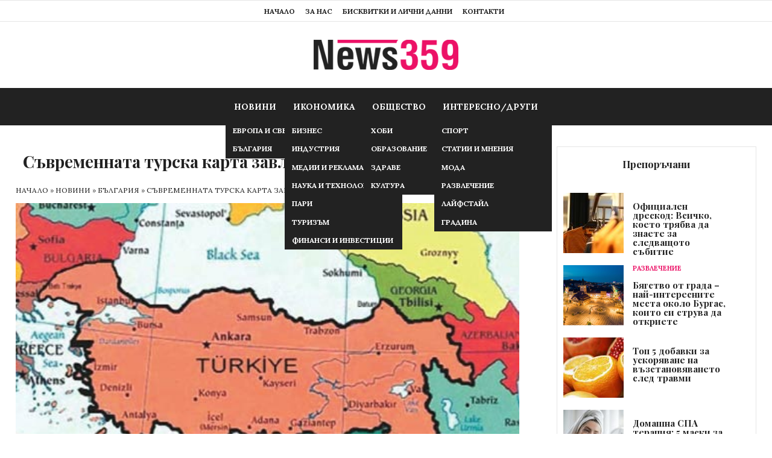

--- FILE ---
content_type: text/html; charset=utf-8
request_url: https://news359.bg/savremennata-turska-karta-zavladya-teritoriya-ot-balgariya
body_size: 9624
content:
<!DOCTYPE html>
<html lang="bg" dir="ltr"
  xmlns:content="http://purl.org/rss/1.0/modules/content/"
  xmlns:dc="http://purl.org/dc/terms/"
  xmlns:foaf="http://xmlns.com/foaf/0.1/"
  xmlns:og="http://ogp.me/ns#"
  xmlns:rdfs="http://www.w3.org/2000/01/rdf-schema#"
  xmlns:sioc="http://rdfs.org/sioc/ns#"
  xmlns:sioct="http://rdfs.org/sioc/types#"
  xmlns:skos="http://www.w3.org/2004/02/skos/core#"
  xmlns:xsd="http://www.w3.org/2001/XMLSchema#">
<head>
<!-- Global site tag (gtag.js) - Google Analytics -->
<script async src="https://www.googletagmanager.com/gtag/js?id=UA-143423814-1" type="06803d6586a3802232aa7297-text/javascript"></script>
<script type="06803d6586a3802232aa7297-text/javascript">
  window.dataLayer = window.dataLayer || [];
  function gtag(){dataLayer.push(arguments);}
  gtag('js', new Date());

  gtag('config', 'UA-143423814-1');
</script>
<script data-ad-client="ca-pub-7000554142698042" async src="https://pagead2.googlesyndication.com/pagead/js/adsbygoogle.js" type="06803d6586a3802232aa7297-text/javascript"></script>
<meta charset="utf-8" />
<link rel="shortcut icon" href="https://news359.bg/sites/all/themes/newspaper/favicon.ico" type="image/vnd.microsoft.icon" />
<script type="application/ld+json">
{"@context":"http:\/\/schema.org","@type":"BreadcrumbList","itemListElement":[{"@type":"ListItem","position":1,"item":{"name":"\u041d\u043e\u0432\u0438\u043d\u0438","@id":"https:\/\/news359.bg\/novini"}},{"@type":"ListItem","position":2,"item":{"name":"\u0411\u044a\u043b\u0433\u0430\u0440\u0438\u044f","@id":"https:\/\/news359.bg\/balgariya-novini"}}]}
</script><meta name="description" content="Райони от България са част от територията на Турция. Това се съдържа в мултимедийни учебни пособия на ученици в Истанбул." />
<meta name="generator" content="Drupal 7 (https://www.drupal.org)" />
<link rel="canonical" href="https://news359.bg/savremennata-turska-karta-zavladya-teritoriya-ot-balgariya" />
<link rel="shortlink" href="https://news359.bg/node/83" />
<title>Съвременната турска карта завладя територия от България: News359.bg</title>
<link type="text/css" rel="stylesheet" href="https://news359.bg/sites/default/files/css/css_xE-rWrJf-fncB6ztZfd2huxqgxu4WO-qwma6Xer30m4.css" media="all" />
<link type="text/css" rel="stylesheet" href="https://news359.bg/sites/default/files/css/css_axvBT4I2YCyOwWbSw2fgn1d-pZCWRZnwpJUnxyxAEno.css" media="all" />
<link type="text/css" rel="stylesheet" href="https://news359.bg/sites/default/files/css/css_ZuNHGfxZFTUtLgKo8Gf7qz7QfFWwkCVcBbZCJUSPZCs.css" media="all" />
<style type="text/css" media="all">
<!--/*--><![CDATA[/*><!--*/
#back-top{right:40px;}#back-top span#button{background-color:#DADADA;}#back-top span#button:hover{opacity:1;filter:alpha(opacity = 1);background-color:#555555;}

/*]]>*/-->
</style>
<link type="text/css" rel="stylesheet" href="https://news359.bg/sites/default/files/css/css_g9gApgovn30d_-8IYiih_oc-MvOJPTEEIxnJEiR7B68.css" media="all" />
<link type="text/css" rel="stylesheet" href="https://news359.bg/sites/default/files/css/css_qb4LlNRe-t0UJ4L3fYjpkCnx8Ir1vAlveg9D3_OmaJs.css" media="all" />
<link type="text/css" rel="stylesheet" href="https://news359.bg/sites/default/files/css/css_3QbAlrqtOCtRNEn-tRhCtmFIrk-TZnvHc2YPMMQslDY.css" media="all" />
<link type="text/css" rel="stylesheet" href="https://fonts.googleapis.com/css?family=Lora:700,regular|Playfair+Display:700&amp;subset=cyrillic" media="all" />
<script type="06803d6586a3802232aa7297-text/javascript" src="https://news359.bg/sites/default/files/js/js_Pt6OpwTd6jcHLRIjrE-eSPLWMxWDkcyYrPTIrXDSON0.js"></script>
<script type="06803d6586a3802232aa7297-text/javascript" src="https://news359.bg/sites/default/files/js/js_H7q2xORKmR9AN8Qx5spKEIBp7R_wG2apAswJoCUZY7I.js"></script>
<script type="06803d6586a3802232aa7297-text/javascript" src="https://news359.bg/sites/default/files/js/js_gHk2gWJ_Qw_jU2qRiUmSl7d8oly1Cx7lQFrqcp3RXcI.js"></script>
<script type="06803d6586a3802232aa7297-text/javascript" src="https://news359.bg/sites/default/files/js/js_xwicADLPyO75u7PgS4aBFFBSFcAzucro4bHeyBx_Syg.js"></script>
<script type="06803d6586a3802232aa7297-text/javascript">
<!--//--><![CDATA[//><!--
jQuery.extend(Drupal.settings, {"basePath":"\/","pathPrefix":"","setHasJsCookie":0,"ajaxPageState":{"theme":"newspaper","theme_token":"MeZCLp5V7tuF3Aa9r88dfNtQupIXTcq0GXmTscpmYdI","js":{"0":1,"sites\/all\/modules\/eu_cookie_compliance\/js\/eu_cookie_compliance.min.js":1,"sites\/all\/modules\/jquery_update\/replace\/jquery\/1.12\/jquery.min.js":1,"misc\/jquery-extend-3.4.0.js":1,"misc\/jquery-html-prefilter-3.5.0-backport.js":1,"misc\/jquery.once.js":1,"misc\/drupal.js":1,"sites\/all\/modules\/jquery_update\/js\/jquery_browser.js":1,"sites\/all\/modules\/jquery_update\/replace\/ui\/external\/jquery.cookie.js":1,"sites\/all\/modules\/entityreference\/js\/entityreference.js":1,"public:\/\/languages\/bg_6fUAJyHfS60BmVdIl1Js9I6HRMDNghFccSU0-1FR_z4.js":1,"sites\/all\/modules\/lightbox2\/js\/lightbox_modal.js":1,"sites\/all\/modules\/lightbox2\/js\/lightbox.js":1,"sites\/all\/modules\/scroll_to_top\/scroll_to_top.js":1,"sites\/all\/modules\/fivestar\/js\/fivestar.js":1,"sites\/all\/libraries\/superfish\/jquery.hoverIntent.minified.js":1,"sites\/all\/libraries\/superfish\/sftouchscreen.js":1,"sites\/all\/libraries\/superfish\/sfsmallscreen.js":1,"sites\/all\/libraries\/superfish\/supposition.js":1,"sites\/all\/libraries\/superfish\/jquery.bgiframe.min.js":1,"sites\/all\/libraries\/superfish\/superfish.js":1,"sites\/all\/libraries\/superfish\/supersubs.js":1,"sites\/all\/modules\/superfish\/superfish.js":1},"css":{"modules\/system\/system.base.css":1,"modules\/system\/system.menus.css":1,"modules\/system\/system.messages.css":1,"modules\/system\/system.theme.css":1,"sites\/all\/modules\/scroll_to_top\/scroll_to_top.css":1,"modules\/field\/theme\/field.css":1,"modules\/node\/node.css":1,"modules\/search\/search.css":1,"modules\/user\/user.css":1,"sites\/all\/modules\/views\/css\/views.css":1,"sites\/all\/modules\/ckeditor\/css\/ckeditor.css":1,"sites\/all\/modules\/media\/modules\/media_wysiwyg\/css\/media_wysiwyg.base.css":1,"sites\/all\/modules\/ctools\/css\/ctools.css":1,"sites\/all\/modules\/lightbox2\/css\/lightbox.css":1,"0":1,"sites\/all\/modules\/eu_cookie_compliance\/css\/eu_cookie_compliance.css":1,"sites\/all\/modules\/fivestar\/css\/fivestar.css":1,"sites\/all\/modules\/fivestar\/widgets\/basic\/basic.css":1,"sites\/all\/libraries\/superfish\/css\/superfish.css":1,"sites\/all\/libraries\/superfish\/css\/superfish-smallscreen.css":1,"public:\/\/ctools\/css\/de22a4e211a8e1ce6f7c58c0758e45be.css":1,"sites\/all\/themes\/newspaper\/reset.css":1,"sites\/all\/themes\/newspaper\/style.css":1,"sites\/all\/themes\/newspaper\/media.css":1,"sites\/default\/files\/fontyourface\/font.css":1,"https:\/\/fonts.googleapis.com\/css?family=Lora:700,regular|Playfair+Display:700\u0026subset=cyrillic":1}},"lightbox2":{"rtl":"0","file_path":"\/(\\w\\w\/)public:\/","default_image":"\/sites\/all\/modules\/lightbox2\/images\/brokenimage.jpg","border_size":10,"font_color":"000","box_color":"fff","top_position":"","overlay_opacity":"0.8","overlay_color":"000","disable_close_click":1,"resize_sequence":0,"resize_speed":400,"fade_in_speed":400,"slide_down_speed":600,"use_alt_layout":0,"disable_resize":0,"disable_zoom":0,"force_show_nav":0,"show_caption":1,"loop_items":0,"node_link_text":"\u0414\u0435\u0442\u0430\u0439\u043b\u0438 \u043d\u0430 \u0441\u043d\u0438\u043c\u043a\u0430","node_link_target":0,"image_count":"\u0421\u043d\u0438\u043c\u043a\u0430 !current of !total","video_count":"\u0412\u0438\u0434\u0435\u043e !current of !total","page_count":"\u0421\u0442\u0440\u0430\u043d\u0438\u0446\u0430 !current of !total ","lite_press_x_close":"press \u003Ca href=\u0022#\u0022 onclick=\u0022hideLightbox(); return FALSE;\u0022\u003E\u003Ckbd\u003Ex\u003C\/kbd\u003E\u003C\/a\u003E to close","download_link_text":"","enable_login":true,"enable_contact":false,"keys_close":"c x 27","keys_previous":"p 37","keys_next":"n 39","keys_zoom":"z","keys_play_pause":"32","display_image_size":"original","image_node_sizes":"()","trigger_lightbox_classes":"","trigger_lightbox_group_classes":"","trigger_slideshow_classes":"","trigger_lightframe_classes":"","trigger_lightframe_group_classes":"","custom_class_handler":0,"custom_trigger_classes":"","disable_for_gallery_lists":1,"disable_for_acidfree_gallery_lists":true,"enable_acidfree_videos":true,"slideshow_interval":5000,"slideshow_automatic_start":true,"slideshow_automatic_exit":true,"show_play_pause":true,"pause_on_next_click":false,"pause_on_previous_click":true,"loop_slides":false,"iframe_width":600,"iframe_height":400,"iframe_border":1,"enable_video":0,"useragent":"Mozilla\/5.0 (Macintosh; Intel Mac OS X 10_15_7) AppleWebKit\/537.36 (KHTML, like Gecko) Chrome\/131.0.0.0 Safari\/537.36; ClaudeBot\/1.0; +claudebot@anthropic.com)"},"scroll_to_top":{"label":"\u041e\u0431\u0440\u0430\u0442\u043d\u043e"},"eu_cookie_compliance":{"cookie_policy_version":"1.0.0","popup_enabled":1,"popup_agreed_enabled":1,"popup_hide_agreed":1,"popup_clicking_confirmation":false,"popup_scrolling_confirmation":false,"popup_html_info":"\u003Cbutton type=\u0022button\u0022 class=\u0022eu-cookie-withdraw-tab\u0022\u003E\u0411\u0438\u0441\u043a\u0432\u0438\u0442\u043a\u0438 \u0438 \u043b\u0438\u0447\u043d\u0438 \u0434\u0430\u043d\u043d\u0438\u003C\/button\u003E\n\u003Cdiv class=\u0022eu-cookie-compliance-banner eu-cookie-compliance-banner-info eu-cookie-compliance-banner--opt-in\u0022\u003E\n  \u003Cdiv class=\u0022popup-content info\u0022\u003E\n        \u003Cdiv id=\u0022popup-text\u0022\u003E\n      \u003Cp\u003E\u0422\u043e\u0437\u0438 \u0441\u0430\u0439\u0442 \u0438\u0437\u043f\u043e\u043b\u0437\u0432\u0430 \u0431\u0438\u0441\u043a\u0432\u0438\u0442\u043a\u0438 (cookies). \u041f\u043e\u0432\u0435\u0447\u0435 \u0438\u043d\u0444\u043e\u0440\u043c\u0430\u0446\u0438\u044f, \u043c\u043e\u0436\u0435 \u0434\u0430 \u043d\u0430\u043c\u0435\u0440\u0438\u0442\u0435 \u043a\u0430\u0442\u043e \u043f\u043e\u0441\u0435\u0442\u0438\u0442\u0435\u00a0\u0441\u0442\u0440\u0430\u043d\u0438\u0446\u0430\u0442\u0430:\u003C\/p\u003E\n              \u003Cbutton type=\u0022button\u0022 class=\u0022find-more-button eu-cookie-compliance-more-button\u0022\u003E\u0411\u0438\u0441\u043a\u0432\u0438\u0442\u043a\u0438 \u0438 \u0437\u0430\u0449\u0438\u0442\u0430 \u043d\u0430 \u043b\u0438\u0447\u043d\u0438\u0442\u0435 \u0434\u0430\u043d\u043d\u0438\u003C\/button\u003E\n          \u003C\/div\u003E\n    \n    \u003Cdiv id=\u0022popup-buttons\u0022 class=\u0022\u0022\u003E\n            \u003Cbutton type=\u0022button\u0022 class=\u0022agree-button eu-cookie-compliance-secondary-button\u0022\u003E\u041f\u0440\u0438\u0435\u043c\u0430\u043c\u003C\/button\u003E\n              \u003Cbutton type=\u0022button\u0022 class=\u0022decline-button eu-cookie-compliance-default-button\u0022 \u003E\u041e\u0442\u043a\u0430\u0437\u003C\/button\u003E\n          \u003C\/div\u003E\n  \u003C\/div\u003E\n\u003C\/div\u003E","use_mobile_message":false,"mobile_popup_html_info":"  \u003Cbutton type=\u0022button\u0022 class=\u0022eu-cookie-withdraw-tab\u0022\u003E\u0411\u0438\u0441\u043a\u0432\u0438\u0442\u043a\u0438 \u0438 \u043b\u0438\u0447\u043d\u0438 \u0434\u0430\u043d\u043d\u0438\u003C\/button\u003E\n\u003Cdiv class=\u0022eu-cookie-compliance-banner eu-cookie-compliance-banner-info eu-cookie-compliance-banner--opt-in\u0022\u003E\n  \u003Cdiv class=\u0022popup-content info\u0022\u003E\n        \u003Cdiv id=\u0022popup-text\u0022\u003E\n                    \u003Cbutton type=\u0022button\u0022 class=\u0022find-more-button eu-cookie-compliance-more-button\u0022\u003E\u0411\u0438\u0441\u043a\u0432\u0438\u0442\u043a\u0438 \u0438 \u0437\u0430\u0449\u0438\u0442\u0430 \u043d\u0430 \u043b\u0438\u0447\u043d\u0438\u0442\u0435 \u0434\u0430\u043d\u043d\u0438\u003C\/button\u003E\n          \u003C\/div\u003E\n    \n    \u003Cdiv id=\u0022popup-buttons\u0022 class=\u0022\u0022\u003E\n            \u003Cbutton type=\u0022button\u0022 class=\u0022agree-button eu-cookie-compliance-secondary-button\u0022\u003E\u041f\u0440\u0438\u0435\u043c\u0430\u043c\u003C\/button\u003E\n              \u003Cbutton type=\u0022button\u0022 class=\u0022decline-button eu-cookie-compliance-default-button\u0022 \u003E\u041e\u0442\u043a\u0430\u0437\u003C\/button\u003E\n          \u003C\/div\u003E\n  \u003C\/div\u003E\n\u003C\/div\u003E\n","mobile_breakpoint":"768","popup_html_agreed":"\u003Cdiv\u003E\n  \u003Cdiv class=\u0022popup-content agreed\u0022\u003E\n    \u003Cdiv id=\u0022popup-text\u0022\u003E\n      \u003Cp\u003E\u0411\u043b\u0430\u0433\u043e\u0434\u0430\u0440\u0438\u043c, \u0447\u0435 \u0441\u0435 \u0441\u044a\u0433\u043b\u0430\u0441\u0438\u0445\u0442\u0435 \u0441 \u043d\u0430\u0448\u0430\u0442\u0430 \u043f\u043e\u043b\u0438\u0442\u0438\u043a\u0430 \u0437\u0430 \u0431\u0438\u0441\u043a\u0432\u0438\u0442\u043a\u0438\u0442\u0435.\u003C\/p\u003E\n    \u003C\/div\u003E\n    \u003Cdiv id=\u0022popup-buttons\u0022\u003E\n      \u003Cbutton type=\u0022button\u0022 class=\u0022hide-popup-button eu-cookie-compliance-hide-button\u0022\u003E\u0421\u043a\u0440\u0438\u0439\u003C\/button\u003E\n              \u003Cbutton type=\u0022button\u0022 class=\u0022find-more-button eu-cookie-compliance-more-button-thank-you\u0022 \u003E\u041f\u043e\u0432\u0435\u0447\u0435 \u0438\u043d\u0444\u043e\u0440\u043c\u0430\u0446\u0438\u044f\u003C\/button\u003E\n          \u003C\/div\u003E\n  \u003C\/div\u003E\n\u003C\/div\u003E","popup_use_bare_css":false,"popup_height":"auto","popup_width":"100%","popup_delay":1000,"popup_link":"\/biskvitki-i-lichni-danni","popup_link_new_window":1,"popup_position":null,"fixed_top_position":1,"popup_language":"bg","store_consent":false,"better_support_for_screen_readers":0,"reload_page":0,"domain":"","domain_all_sites":null,"popup_eu_only_js":0,"cookie_lifetime":"100","cookie_session":false,"disagree_do_not_show_popup":0,"method":"opt_in","allowed_cookies":"","withdraw_markup":"\u003Cbutton type=\u0022button\u0022 class=\u0022eu-cookie-withdraw-tab\u0022\u003E\u0411\u0438\u0441\u043a\u0432\u0438\u0442\u043a\u0438 \u0438 \u043b\u0438\u0447\u043d\u0438 \u0434\u0430\u043d\u043d\u0438\u003C\/button\u003E\n\u003Cdiv class=\u0022eu-cookie-withdraw-banner\u0022\u003E\n  \u003Cdiv class=\u0022popup-content info\u0022\u003E\n    \u003Cdiv id=\u0022popup-text\u0022\u003E\n      \u003Cp\u003E\u0418\u0437\u043f\u043e\u043b\u0437\u0432\u0430\u043c\u0435 \u0431\u0438\u0441\u043a\u0432\u0438\u0442\u043a\u0438, \u0437\u0430 \u0434\u0430 \u043f\u043e\u0434\u043e\u0431\u0440\u0438\u043c\u00a0\u043f\u0440\u0435\u0434\u0441\u0442\u0430\u0432\u044f\u043d\u0435\u0442\u043e \u043d\u0430 \u0443\u0435\u0431\u00a0\u0441\u0430\u0439\u0442\u0430\u00a0\u0441\u0438 \u0438\u00a0\u0412\u0430\u0448\u0435\u0442\u043e\u00a0\u043f\u043e\u0442\u0440\u0435\u0431\u0438\u0442\u0435\u043b\u0441\u043a\u043e \u043f\u0440\u0435\u0436\u0438\u0432\u044f\u0432\u0430\u043d\u0435.\u003C\/p\u003E\n    \u003C\/div\u003E\n    \u003Cdiv id=\u0022popup-buttons\u0022\u003E\n      \u003Cbutton type=\u0022button\u0022 class=\u0022eu-cookie-withdraw-button\u0022\u003E\u041e\u0442\u0442\u0435\u0433\u043b\u0438 \u0441\u044a\u0433\u043b\u0430\u0441\u0438\u0435\u0442\u043e\u003C\/button\u003E\n    \u003C\/div\u003E\n  \u003C\/div\u003E\n\u003C\/div\u003E\n","withdraw_enabled":1,"withdraw_button_on_info_popup":false,"cookie_categories":[],"cookie_categories_details":[],"enable_save_preferences_button":true,"cookie_name":"","cookie_value_disagreed":"0","cookie_value_agreed_show_thank_you":"1","cookie_value_agreed":"2","containing_element":"body","automatic_cookies_removal":true,"close_button_action":"close_banner"},"superfish":{"1":{"id":"1","sf":{"animation":{"opacity":"show","height":"show"},"autoArrows":false,"dropShadows":false},"plugins":{"touchscreen":{"behaviour":"1","mode":"window_width","breakpointUnit":"px"},"smallscreen":{"mode":"window_width","breakpointUnit":"px","accordionButton":"0","title":"\u0026#9776;"},"supposition":true,"bgiframe":true,"supersubs":{"megamenu":false}}}}});
//--><!]]>
</script>
<script src=" https://use.fontawesome.com/9f6d271dcb.js" type="06803d6586a3802232aa7297-text/javascript"></script>
<meta name="viewport" content="width=device-width, initial-scale=1.0, maximum-scale=1.0, user-scalable=0" />
</head>
<body class="html not-front not-logged-in no-sidebars page-node page-node- page-node-83 node-type-articles">
 <header>
    <div id="headtopbg">
    <div id="headtop" class="container clear">  <div class="region region-headtop">
    <div id="block-system-main-menu" class="block block-system block-menu">       <div class="bcontent"> <ul class="menu"><li class="first leaf"><a href="/" title="">Начало</a></li>
<li class="leaf"><a href="/za-nas">За Нас</a></li>
<li class="leaf"><a href="/biskvitki-i-lichni-danni" title="">Бисквитки и лични данни</a></li>
<li class="last leaf"><a href="/kontakti">Контакти</a></li>
</ul>  </div>
</div>
  </div>
      <div class="clear"></div>
    </div>
  </div>
  <!-- headtop ends -->
    <div id="head">
    <div class="container" itemprop="author publisher" itemscope itemtype="http://schema.org/Organization">
      <meta itemprop="brand name" content="News359.bg" />
            <a itemprop="url" href="/" title="Начало" rel="home"> <img itemprop="logo" class="logo" src="https://news359.bg/sites/all/themes/newspaper/logo.png" alt="Начало" width="auto" height="auto" /> </a>
          </div>
        <div id="navi" class="clear">   <div class="region region-navi">
    <div id="block-superfish-1" class="block block-superfish">       <div class="bcontent"> <ul  id="superfish-1" class="menu sf-menu sf-menu-categories sf-horizontal sf-style-none"><li id="menu-2916-1" class="first sf-depth-1 menuparent"><a href="/novini" title="Новини" class="sf-depth-1 menuparent">Новини</a><ul><li id="menu-2917-1" class="first sf-depth-2 sf-no-children"><a href="/evropa-i-svetat-novini" title="Европа и Светът" class="sf-depth-2">Европа и Светът</a></li><li id="menu-2918-1" class="last sf-depth-2 sf-no-children"><a href="/balgariya-novini" title="България" class="sf-depth-2">България</a></li></ul></li><li id="menu-2924-1" class="middle sf-depth-1 menuparent"><a href="/ikonomika" title="Икономика" class="sf-depth-1 menuparent">Икономика</a><ul><li id="menu-2925-1" class="first sf-depth-2 sf-no-children"><a href="/biznes-ikonomika" title="Бизнес" class="sf-depth-2">Бизнес</a></li><li id="menu-2926-1" class="middle sf-depth-2 sf-no-children"><a href="/industriya-ikonomika" title="Индустрия" class="sf-depth-2">Индустрия</a></li><li id="menu-2927-1" class="middle sf-depth-2 sf-no-children"><a href="/medii-i-reklama-ikonomika" title="Медии и Реклама" class="sf-depth-2">Медии и Реклама</a></li><li id="menu-2928-1" class="middle sf-depth-2 sf-no-children"><a href="/nauka-i-tehnologii-ikonomika" title="Наука и Технологии" class="sf-depth-2">Наука и Технологии</a></li><li id="menu-2929-1" class="middle sf-depth-2 sf-no-children"><a href="/pari-ikonomika" title="Пари" class="sf-depth-2">Пари</a></li><li id="menu-2930-1" class="middle sf-depth-2 sf-no-children"><a href="/turizam-ikonomika" title="Туризъм" class="sf-depth-2">Туризъм</a></li><li id="menu-2931-1" class="last sf-depth-2 sf-no-children"><a href="/finansi-i-investicii-ikonomika" title="Финанси и Инвестиции" class="sf-depth-2">Финанси и Инвестиции</a></li></ul></li><li id="menu-2919-1" class="middle sf-depth-1 menuparent"><a href="/obshtestvo" title="Общество" class="sf-depth-1 menuparent">Общество</a><ul><li id="menu-2920-1" class="first sf-depth-2 sf-no-children"><a href="/hobi-obshtestvo" title="Хоби" class="sf-depth-2">Хоби</a></li><li id="menu-2921-1" class="middle sf-depth-2 sf-no-children"><a href="/obrazovanie-obshtestvo" title="Образование" class="sf-depth-2">Образование</a></li><li id="menu-2922-1" class="middle sf-depth-2 sf-no-children"><a href="/zdrave-obshtestvo" title="Здраве" class="sf-depth-2">Здраве</a></li><li id="menu-2923-1" class="last sf-depth-2 sf-no-children"><a href="/kultura-obshtestvo" title="Култура" class="sf-depth-2">Култура</a></li></ul></li><li id="menu-2932-1" class="last sf-depth-1 menuparent"><a href="/interesnodrugi" title="Интересно/Други" class="sf-depth-1 menuparent">Интересно/Други</a><ul><li id="menu-2933-1" class="first sf-depth-2 sf-no-children"><a href="/sport-interesnodrugi" title="Спорт" class="sf-depth-2">Спорт</a></li><li id="menu-2934-1" class="middle sf-depth-2 sf-no-children"><a href="/statii-i-mneniya-interesnodrugi" title="Статии и Мнения" class="sf-depth-2">Статии и Мнения</a></li><li id="menu-2935-1" class="middle sf-depth-2 sf-no-children"><a href="/moda-interesnodrugi" title="Мода" class="sf-depth-2">Мода</a></li><li id="menu-2936-1" class="middle sf-depth-2 sf-no-children"><a href="/razvlechenie-interesnodrugi" title="Развлечение" class="sf-depth-2">Развлечение</a></li><li id="menu-2937-1" class="middle sf-depth-2 sf-no-children"><a href="/layfstayl-interesnodrugi" title="Лайфстайл" class="sf-depth-2">Лайфстайл</a></li><li id="menu-2938-1" class="last sf-depth-2 sf-no-children"><a href="/gradina-interesnodrugi" title="Градина" class="sf-depth-2">Градина</a></li></ul></li></ul>  </div>
</div>
  </div>
       <div class="clear"></div>
    </div>
    <!-- navi ends -->
        <div class="clear"></div>
    
    <!-- head ends --> 
  </div>
</header>
<div class="container">
  <div class="cleft">
    <div itemscope itemtype="http://schema.org/Article" id="main">
            <h1 itemprop="headline name" class="title">Съвременната турска карта завладя територия от България</h1>
      <div class="tabs clear">  </div>
                        <div class="help"></div>
              <div class="region region-content">
    <div id="block-crumbs-breadcrumb" class="block block-crumbs">       <div class="bcontent"> <h2 class="element-invisible">Вие сте тук</h2><div class="breadcrumb"><a href="/news359bg">Начало</a> &raquo; <a href="/novini">Новини</a> &raquo; <a href="/balgariya-novini">България</a> &raquo; <a href="/savremennata-turska-karta-zavladya-teritoriya-ot-balgariya" class="active">Съвременната турска карта завладя територия от България</a></div>  </div>
</div>
<div id="block-system-main" class="block block-system">       <div class="bcontent"> <div id="node-83" class="node node-articles node-promoted clearfix" about="/savremennata-turska-karta-zavladya-teritoriya-ot-balgariya" typeof="sioc:Item foaf:Document">     <span property="dc:title" content="Съвременната турска карта завладя територия от България" class="rdf-meta element-hidden"></span>  <div class="content"> <img alt="Съвременната турска карта завладя територия от България" title="Съвременната турска карта завладя територия от България" itemprop="image" class="fluid" src="https://news359.bg/sites/default/files/turkey-fake-map.jpg" />
    <div class="main-entity" itemprop="mainEntityOfPage"><p>Райони от България са част от&nbsp;територията на Турция. Това се съдържа в&nbsp;мултимедийни учебни пособия на ученици в&nbsp;Истанбул.</p>
</div>
    <div class="body">
            <div class="field-item" property="content:encoded"><p>От материалите става ясно, че територията на Турция включва цяла Армения, някои региони на Ирак, райони на България, гръцката част на остров Кипър и райони на Грузия.</p>
<p>Според авторите на учебното съдържание Батуми е изконно турски град, който се намира в състава на Грузия, съобщи „Кавказкий узел“.</p>
<p>Министерството на външните работи на Грузия обяви, че ще провери информацията. От турската страна казват, че е станала грешка.</p>
<p>По данни на турския вестник „Милиет“, „актуалната карта" на Турция е включена в компактдиск, изготвен в рамките на национална образователна програма на министерството на образованието. В рамките на програмата се раздават безплатни учебни материали и се организират специални отворени уроци за децата и техните родители.</p>
</div>
    </div><div class="field_categories">
            <div class="field-item"><a href="/novini" typeof="skos:Concept" property="rdfs:label skos:prefLabel" datatype="">Новини</a></div>
          <div class="field-item"><a href="/balgariya-novini" typeof="skos:Concept" property="rdfs:label skos:prefLabel" datatype="">България</a></div>
          <div class="field-item"><a href="/interesnodrugi" typeof="skos:Concept" property="rdfs:label skos:prefLabel" datatype="">Интересно/Други</a></div>
    </div><div class="field_fivestar">
            <div class="field-item"><div class="clearfix fivestar-average-stars"><div class="fivestar-static-item"><div class="form-item form-type-item">
 <div class="fivestar-basic"><div class="fivestar-widget-static fivestar-widget-static-vote fivestar-widget-static-5 clearfix"><div class="star star-1 star-odd star-first"><span class="off">0</span></div><div class="star star-2 star-even"><span class="off"></span></div><div class="star star-3 star-odd"><span class="off"></span></div><div class="star star-4 star-even"><span class="off"></span></div><div class="star star-5 star-odd star-last"><span class="off"></span></div></div></div>
<div class="description"><div class="fivestar-summary fivestar-summary-"></div></div>
</div>
</div></div></div>
    </div>        <div class="authinfo"><span itemprop="datePublished">
      публикувано: 06/06/2012      </span>, <span itemprop="dateModified">
      обновено на 08/07/2019      </span><br>
      <div itemtype="https://schema.org/Organization" itemscope="itemscope" itemprop="publisher author">публикувал: <span itemprop="name">News359.bg</span><span itemprop="logo" itemscope itemtype="https://schema.org/ImageObject">
        <link itemprop="url" href="/sites/all/themes/newspaper/logo.png">
        <meta itemprop="width" content="auto">
        <meta itemprop="height" content="60">
        </span></div>
    </div>
  </div>
  </div>
  </div>
</div>
  </div>
      <div class="clear"></div>
      <hr />
    </div>
        <div id="sidebar">   <div class="region region-sidebar">
    <div id="block-views-recommended-posts-block" class="block block-views">       <div class="bcontent"> <div class="view view-recommended-posts view-id-recommended_posts view-display-id-block side-posts view-dom-id-83f876954d5de157c8bc85242978fb6c">
            <div class="view-header">
      <h3>Препоръчани</h3>    </div>
  
  
  
      <div class="view-content">
        <div class="views-row views-row-1 views-row-odd views-row-first">
      
  <div class="views-field views-field-nothing">        <span class="field-content"><div class="blog-post first">
  <div class="blog-image"><a href="/oficialen-dreskod-vsichko-koeto-tryabva-da-znaete-za-sledvashchoto-sbitie"><img typeof="foaf:Image" src="https://news359.bg/sites/default/files/styles/media_thumbnail/public/oficialen_dreskod_vsichko_koeto_tryabva_da_znaete_za_sledvashchoto_sbitie.jpg?itok=sC813xpL" width="100" height="100" alt="" /></a></div>
  <div class="created"></div>
  <h2 class="blog-title"><a href="/oficialen-dreskod-vsichko-koeto-tryabva-da-znaete-za-sledvashchoto-sbitie">Официален дрескод: Всичко, което трябва да знаете за следващото събитие</a></h2>
</div></span>  </div>  </div>
  <div class="views-row views-row-2 views-row-even">
      
  <div class="views-field views-field-nothing">        <span class="field-content"><div class="blog-post first">
  <div class="blog-image"><a href="/byagstvo-ot-grada-nay-interesnite-mesta-okolo-burgas-koito-si-struva-da-otkriete"><img typeof="foaf:Image" src="https://news359.bg/sites/default/files/styles/media_thumbnail/public/2026-01-14_16h42_44.png?itok=FUsqzpqg" width="100" height="100" alt="Бягство от града – най-интересните места около Бургас, които си струва да откриете" /></a></div>
  <div class="created"><a href="/razvlechenie-interesnodrugi" typeof="skos:Concept" property="rdfs:label skos:prefLabel" datatype="">Развлечение</a></div>
  <h2 class="blog-title"><a href="/byagstvo-ot-grada-nay-interesnite-mesta-okolo-burgas-koito-si-struva-da-otkriete">Бягство от града – най-интересните места около Бургас, които си струва да откриете</a></h2>
</div></span>  </div>  </div>
  <div class="views-row views-row-3 views-row-odd">
      
  <div class="views-field views-field-nothing">        <span class="field-content"><div class="blog-post first">
  <div class="blog-image"><a href="/top-5-dobavki-za-uskoryavane-na-vzstanovyavaneto-sled-travmi"><img typeof="foaf:Image" src="https://news359.bg/sites/default/files/styles/media_thumbnail/public/top_5_dobavki_za_uskoryavane_na_vzstanovyavaneto_sled_travmi.jpg?itok=mXYev5B4" width="100" height="100" alt="" /></a></div>
  <div class="created"></div>
  <h2 class="blog-title"><a href="/top-5-dobavki-za-uskoryavane-na-vzstanovyavaneto-sled-travmi">Топ 5 добавки за ускоряване на възстановяването след травми</a></h2>
</div></span>  </div>  </div>
  <div class="views-row views-row-4 views-row-even">
      
  <div class="views-field views-field-nothing">        <span class="field-content"><div class="blog-post first">
  <div class="blog-image"><a href="/domashna-spa-terapiya-5-maski-za-lice-s-produkti-koito-veche-imate-v-kuhnyata"><img typeof="foaf:Image" src="https://news359.bg/sites/default/files/styles/media_thumbnail/public/domashna_spa_terapiya_5_maski_za_lice_s_produkti_koito_veche_imate_v_kuhnyata.jpg?itok=Eb_Zu5xv" width="100" height="100" alt="" /></a></div>
  <div class="created"></div>
  <h2 class="blog-title"><a href="/domashna-spa-terapiya-5-maski-za-lice-s-produkti-koito-veche-imate-v-kuhnyata">Домашна СПА терапия: 5 маски за лице с продукти, които вече имате в кухнята.</a></h2>
</div></span>  </div>  </div>
  <div class="views-row views-row-5 views-row-odd views-row-last">
      
  <div class="views-field views-field-nothing">        <span class="field-content"><div class="blog-post first">
  <div class="blog-image"><a href="/sport-i-stil-kak-ekipt-za-trenirovka-mozhe-da-ni-motivira-da-bdem-po-aktivni"><img typeof="foaf:Image" src="https://news359.bg/sites/default/files/styles/media_thumbnail/public/sport_i_stil_kak_ekipt_za_trenirovka_mozhe_da_ni_motivira_da_bdem_po-aktivni.jpg?itok=wKyMudPw" width="100" height="100" alt="" /></a></div>
  <div class="created"></div>
  <h2 class="blog-title"><a href="/sport-i-stil-kak-ekipt-za-trenirovka-mozhe-da-ni-motivira-da-bdem-po-aktivni">Спорт и стил: Как екипът за тренировка може да ни мотивира да бъдем по-активни.</a></h2>
</div></span>  </div>  </div>
    </div>
  
  
  
  
  
  
</div>  </div>
</div>
  </div>
      <div class="clear"></div>
    </div>
      </div>
</div>
<footer>
  <div class="container">
    <div id="footer"  itemscope itemtype="http://schema.org/WebSite">   <div class="region region-footer">
    <div id="block-menu-block-1" class="block block-menu-block">       <div class="bcontent"> <div class="menu-block-wrapper menu-block-1 menu-name-main-menu parent-mlid-0 menu-level-1">
  <ul class="menu"><li class="first leaf menu-mlid-218"><a href="/" title="">Начало</a></li>
<li class="leaf menu-mlid-2660"><a href="/za-nas">За Нас</a></li>
<li class="leaf menu-mlid-2848"><a href="/biskvitki-i-lichni-danni" title="">Бисквитки и лични данни</a></li>
<li class="last leaf menu-mlid-822"><a href="/kontakti">Контакти</a></li>
</ul></div>
  </div>
</div>
<div id="block-block-2" class="block block-block">       <div class="bcontent"> <p><img alt="News359 logo small" height="35" src="/sites/all/themes/newspaper/logo.png" width="170" /></p>

<p>Вашият пътеводител в морето от новини и информация!</p>

<p>Последвайте ни:</p>
<div class="socials">
<i class="fa fa-facebook" aria-hidden="true"></i>
<i class="fa fa-twitter" aria-hidden="true"></i>
<i class="fa fa-pinterest-p" aria-hidden="true"></i>
</div>  </div>
</div>
<div id="block-block-4" class="block block-block">       <div class="bcontent"> <link href="https://news359.bg/" itemprop="url" />
<form itemprop="potentialAction" itemscope="" itemtype="http://schema.org/SearchAction"><meta itemprop="target" content="https://news359.bg/search/node/{query}"/><input itemprop="query query-input" name="query" type="text" class="form-text" /> <input type="submit" value="Търси" class="form-submit"/></form>
  </div>
</div>
  </div>
      <link itemprop="url" href="/savremennata-turska-karta-zavladya-teritoriya-ot-balgariya"/>
    </div>
  </div>
  <div class="copyright">
    <div id="site-name" itemprop="name"> <a href="/" title="Начало" rel="home">News359.bg</a> </div>
    <p>news359.bg - all rights reserved. Website design by <a href="https://seo-webdesign.bg/kontakti" title="Seo web design Ltd.">SEOWebDesign</a></p>
  </div>
</footer>
<!-- footer --> 
 <script type="06803d6586a3802232aa7297-text/javascript">
<!--//--><![CDATA[//><!--
window.eu_cookie_compliance_cookie_name = "";
//--><!]]>
</script>
<script type="06803d6586a3802232aa7297-text/javascript" src="https://news359.bg/sites/default/files/js/js_b5uBqrfPrs_UEmgBeVFSOcXgjdijNE3mS-ZnwQ0jdnU.js"></script>
<script src="/cdn-cgi/scripts/7d0fa10a/cloudflare-static/rocket-loader.min.js" data-cf-settings="06803d6586a3802232aa7297-|49" defer></script><script defer src="https://static.cloudflareinsights.com/beacon.min.js/vcd15cbe7772f49c399c6a5babf22c1241717689176015" integrity="sha512-ZpsOmlRQV6y907TI0dKBHq9Md29nnaEIPlkf84rnaERnq6zvWvPUqr2ft8M1aS28oN72PdrCzSjY4U6VaAw1EQ==" data-cf-beacon='{"version":"2024.11.0","token":"a8cdadd1ad2d4a3493dd90cccb0c815b","r":1,"server_timing":{"name":{"cfCacheStatus":true,"cfEdge":true,"cfExtPri":true,"cfL4":true,"cfOrigin":true,"cfSpeedBrain":true},"location_startswith":null}}' crossorigin="anonymous"></script>
</body>
</html>

--- FILE ---
content_type: text/css
request_url: https://news359.bg/sites/default/files/css/css_qb4LlNRe-t0UJ4L3fYjpkCnx8Ir1vAlveg9D3_OmaJs.css
body_size: 4465
content:
html,body,div,span,applet,object,iframe,h1,h2,h3,h4,h5,h6,p,blockquote,pre,a,abbr,acronym,address,big,cite,code,del,dfn,em,img,ins,kbd,q,s,samp,small,strike,strong,sub,sup,tt,var,b,u,i,center,dl,dt,dd,ol,ul,li,fieldset,form,label,legend,table,caption,tbody,tfoot,thead,tr,th,td,article,aside,canvas,details,embed,figure,figcaption,footer,header,hgroup,menu,nav,output,ruby,section,summary,time,mark,audio,video{margin:0;padding:0;border:0;font-size:100%;font:inherit;vertical-align:baseline;}article,aside,details,figcaption,figure,footer,header,hgroup,menu,nav,section{display:block;}body{line-height:1;}ol,ul{list-style:none;}blockquote,q{quotes:none;}blockquote:before,blockquote:after,q:before,q:after{content:'';content:none;}table{border-collapse:collapse;border-spacing:0;}caption,th,td{text-align:left;font-weight:normal;}blockquote:before,blockquote:after,q:before,q:after{content:"";}blockquote,q{quotes:"" "";}
html{height:100%;-ms-text-size-adjust:100%;-webkit-text-size-adjust:100%}body{position:relative;margin:0;font-family:'Lora',serif;background:#fff;color:#444;display:flex;flex-direction:column;min-height:100vh;}*{box-sizing:border-box;}html.js fieldsetorder.collapsed{height:auto !important;}h1,h2,h3,h4,h5,h6{margin:0;font-family:'Playfair Display',serif;}h1{font-size:1.4em;}h2{font-size:1.2em;color:#222;margin-bottom:10px;}h3,h4,h5,h6{font-size:1.1em;color:#222;font-weight:bold!important;margin-bottom:10px;}a,a:link,li a.active{color:#222;text-decoration:none;}a:visited{color:#222;}a:hover{color:#000;text-decoration:none;}hr,.hr{clear:both;margin:1.2em auto;border:none;border-top:1px solid #cecece;background-color:#fff;height:1px;}fieldset{border:1px solid #ccc;padding:0.5em;margin-bottom:2em;}table{background-color:#fff;border-right:1px solid #cecece;border-bottom:1px solid #cecece;margin:0.5em 0;}th,td{padding:0.25em;vertical-align:middle;background-color:#fff;border-left:1px solid #cecece;border-top:1px solid #cecece;}thead th,thead th a{color:#0086e3;}dt{margin:0.5em 0;border-bottom:1px solid #0086e3;padding:0.5em;}dd{font-size:0.9em;}ol li,ul li{padding:0;margin:0;list-style-type:none;list-style-image:none;}blockquote{background:#dadada url(/sites/all/themes/newspaper/images/quote.png) no-repeat left 10px;border:1px dashed #cecece;padding:0.5em 0.5em 0.5em 25px;}strong{color:#000;font-weight:bold;}em{font-style:italic;}.menu{font-family:'Lora',serif;}.links{clear:both;margin-bottom:0;}.clear{clear:both;margin:0;padding:0;}.left{float:left;}.right{float:right;}.tabs{font-weight:bold;}.tabs li a{background-color:#f1f1f1 !important;}ul.links li.first{border:none;}li.leaf,li.collapsed,li.expanded,ul li.leaf{list-style-image:none;list-style-type:none;list-style:none;}ul.inline,ul.links.inline{display:inherit;padding-left:0;}.breadcrumb{padding:0;margin:0 0 1em 0;list-style:none;overflow:hidden;font-size:0.8em;text-transform:uppercase;}.title{color:#222;margin:0;}.form-submit{padding:5px 10px;line-height:1.4em;font-size:0.8em;border:1px solid #fff;background-color:#1e1e1e;color:#fff;cursor:pointer;text-transform:uppercase;text-indent:0;}.form-submit:hover{border:1px solid #1e1e1e;background-color:#1e1e1e;color:#fff;}input,textarea{line-height:1em;border:1px solid #717171;background-color:#fff;margin:0;width:100%;text-indent:10px;}select{min-width:5em;-webkit-border-radius:0.5em;border-radius:0.5em;}input[type=checkbox]{zoom:2;padding:5px;margin-right:0.5em;}input[type=radio]{zoom:1.5;padding:5px;margin:0 0.5em;}header{width:100%;padding:0;margin:0;z-index:100;background-color:#fff;}header .form-item{margin:0;}#headtopbg{border-bottom:1px solid rgba(0,0,0,0.1);border-top:1px solid rgba(0,0,0,0.1);}#headtop .menu{display:flex;justify-content:center;}#headtop .menu li{font-size:14px;padding:10px 5px;}#headtop .menu li:first-child{margin-left:0;padding-left:0;}#headtop .menu li a{text-transform:uppercase;font-size:12px;}#head{padding:0;position:relative;}.logo{width:auto;height:50px;display:block;margin:30px auto;}.logo:hover{-moz-transform:scale(1.05);-webkit-transform:scale(1.05);-o-transform:scale(1.05);-ms-transform:scale(1.05);transform:scale(1.05);-webkit-transition:all 0.5s ease-in;-moz-transition:all 0.5s ease-in;-ms-transition:all 0.5s ease-in;-o-transition:all 0.5s ease-in;transition:all 0.5s ease-in;}#head ul,#head ul li{padding:0;margin:0;}#navi{border-top:1px solid rgba(0,0,0,0.1);border-bottom:1px solid rgba(0,0,0,0.1);position:relative;background:#222;}#block-superfish-1{display:flex;justify-content:center;}#block-superfish-1 .bcontent ul li{float:left;}#block-superfish-1 .bcontent ul li a.sf-depth-1{display:block;padding:20px 1em;margin:0;font-size:14px;line-height:20px;text-transform:uppercase;font-weight:600;color:#fff;}#block-superfish-1 .bcontent ul li a.sf-depth-1:hover{color:#ec1166;text-decoration:none;-webkit-transition:all 0.4s ease-in;-moz-transition:all 0.4s ease-in;-ms-transition:all 0.4s ease-in;-o-transition:all 0.4s ease-in;transition:all 0.4s ease-in;}#block-superfish-1 .bcontent ul li.menuparent ul{font-size:0.8em;top:4.5em;min-width:16em;background:#222;}#block-superfish-1 .bcontent ul li a.sf-depth-2{display:block;padding:0.75em 1em;margin:0;line-height:1em;text-transform:uppercase;-webkit-border-radius:0.5em;border-radius:0.5em;color:#fff;}#block-superfish-1 .bcontent ul li a.sf-depth-2:hover{color:#ec1166;-webkit-transition:all 0.4s ease-in;-moz-transition:all 0.4s ease-in;-ms-transition:all 0.4s ease-in;-o-transition:all 0.4s ease-in;transition:all 0.4s ease-in;}#block-superfish-1 .bcontent ul li.menuparent ul ul{top:0;font-size:inherit;left:16em;}#block-superfish-1 .bcontent ul li a.sf-with-ul{padding-right:1.2em;}#block-superfish-1 .sf-sub-indicator{right:0.25em;}#featured{border:none;padding:0;margin:3em auto 2em auto;}#block-views-blog-block{margin:2em auto 3em;}#block-views-blog-block .view-content{display:flex;justify-content:space-between;}#block-views-blog-block .view-content .views-row{width:23%;}#block-views-blog-block .blog-image{margin-bottom:15px;}#block-views-blog-block .blog-image img{width:100%;height:auto;}.created,.field_categories{display:flex;position:relative;text-transform:uppercase;font-size:11px;margin-bottom:15px;}.created a,.field_categories a{color:#ec1166;font-weight:600;}.created p{color:#767676;font-weight:400;}.created p:before{content:'';height:1px;background:rgba(0,0,0,0.2);width:8px;margin:0 5px;display:inline-block;vertical-align:middle;position:relative;top:-1px;}.blog-title{font-size:18px;margin-bottom:15px;}.blog-body{font-size:14px;line-height:20px;}#block-views-beauty-block h2,#block-views-food-block h3,#block-views-travel-block h3{font-weight:900;line-height:1;font-size:28px;border-bottom:3px solid #222;margin-bottom:30px;padding-bottom:12px;}#block-views-beauty-block .view-content{display:grid;grid-template-columns:48% 23% 23%;grid-template-rows:48% 48%;grid-auto-flow:row;grid-gap:35px;}#block-views-beauty-block .views-row-1{grid-column:1;grid-row:1 / 3;}#block-views-beauty-block .views-row-1 .blog-title,#block-views-food-block .views-row-1 .blog-title,#block-views-travel-block .views-row-1 .blog-title{font-size:34px;font-weight:400;line-height:40px;}#block-views-beauty-block .views-row:first-child img{max-width:570px;height:auto;}#block-views-beauty-block .created,#block-views-beauty-block .blog-image,#block-views-beauty-block .blog-title{margin-bottom:8px;}#block-views-beauty-block .blog-image img{width:100%;height:auto;}#block-views-beauty-block .blog-title{font-size:16px;line-height:22px;font-weight:600;}#block-views-beauty-block .blog-title{border-bottom:none;padding-bottom:0;}.region-content-top{display:flex;justify-content:space-between;flex-wrap:wrap;}.region-content-top .block{width:48%;}.region-content-top #block-block-1{width:25%;}#block-block-1 img{margin:0 auto;display:block;width:100%;height:auto;max-width:300px;}.region-content-top .block .views-row{margin-bottom:30px;}.cats .views-row-1 img{width:100%!important;}.cats .views-row img{width:120px;height:auto;}.cats .views-row-1 .blog-body,.cats .views-row-1 .blog-post{display:block;border-bottom:0;}.cats .views-row-1 .created{display:flex!important;}.cats .views-row .created,.cats .views-row .blog-body{display:none;}.cats .blog-post{display:flex;align-items:center;border-bottom:1px solid #eaeaea;}.cats .blog-post .blog-title{margin-left:20px;}.cats .views-row-1 .blog-title{margin-left:0!important;}.owl-carousel h4{font-weight:normal;line-height:1em;font-size:0.9em;height:2em;margin-bottom:0.5em;text-align:center;}.cleft{display:flex;margin:20px 0;}#main{margin:0;padding:1em 0;line-height:1.6;position:relative;background:#fff;width:68%;margin-right:5%;}#main hr{margin:2em 0;}#main h1.title{font-size:1.8em;line-height:1.8em;text-align:center;margin-bottom:0.5em;color:#222;}.main-entity{font-style:italic;padding:10px;background:#e2e2e2;margin-bottom:20px;}#sidebar{width:27%;display:block;background:#fff;padding:1em 0;}.side-posts{border-top:1px solid #e5e5e5;border-right:1px solid #e5e5e5;border-left:1px solid #e5e5e5;border-bottom:1px solid #e5e5e5;}.side-posts .blog-post{min-height:120px;padding:0 10px;}.side-posts .blog-image{float:left;margin-right:15px;}.side-posts .blog-title{font-size:15px;display:inline-block;width:60%;}.side-posts .view-content{margin:20px 0;}.side-posts  .view-header{text-align:center;margin:20px 0 40px;}.side-posts  .view-header h3{}.node .body{clear:both;margin-bottom:1em;line-height:1.5;}.node .body ol,.node .body ul{padding:0 0 0 1.5em;}.node .body ol li,.node .body ul li{padding-left:1em;}.node .body ul li{list-style:url(/sites/all/themes/newspaper/images/bullet.png);}.node .body ol li{list-style-type:decimal;}.node .body p{margin:0 0 1em 0;}.node .body a{text-decoration:underline;}.node .body img{padding:0.2em;margin:0.5em;max-width:770px;height:auto;}.node .body fieldset{margin-bottom:1em;}.node .body fieldset.collapsible{padding:0;border:none;border-bottom:1px solid #1e1e1e;box-shadow:#bebebe 0 2px 5px;}.node .body fieldset img{margin:0 1em 1em 0.5em;}#media,#product{display:inline-block;vertical-align:top;}#media{width:46%;padding:0 0 1em 0;margin-right:4%;}#media{display:inline-block;width:46%;padding:0 0 1em 0;margin-right:3%;}#media .galleryformatter{padding:0.5em;border:1px solid #dadada;background-color:#f1f1f1;margin:0 0 1em 0;}#media .gallery-frame{width:100%;}#media .galleryformatter ul,#media .galleryformatter ul li{padding:0;margin:0;list-style:none;}#media .galleryformatter .gallery-slides{margin-bottom:1em;background-color:#f1f1f1;}#media .galleryformatter ul li.gallery-slide img{display:block;margin:0 auto;width:100%;height:auto;}#media .galleryformatter .slide-button{text-decoration:none;background-color:#f1f1f1;color:#000;padding:0.05em 0.25em;font-size:1.5em;}#media .galleryformatter .slide-button:hover{opacity:1;}#media .galleryformatter .gallery-thumbs{background-color:#f1f1f1;}#media .galleryformatter .gallery-thumbs .arrow{font-size:1em;padding:0.15em 0.25em;background-color:#fff;color:#555;text-decoration:none;}#media .galleryformatter .gallery-thumbs .arrow:hover{color:#000;}#media .galleryformatter .panel-overlay{text-align:center;}#block-rrssb-rrssb{max-width:170px;margin:0 auto;}.node-news .body{clear:none;}.node-articles .fluid{width:100%;height:auto;}.node-type-articles #block-system-main h2{font-size:20px;line-height:30px;padding-bottom:10px;}.node-type-articles #block-system-main p{font-size:16px;line-height:1.5em;}.node-type-articles .field_categories{font-size:12px;}.node-type-articles .field_categories .field-item{position:relative;margin-right:12px;}.node-type-articles .field_categories .field-item:last-child{margin-right:0;}.node-type-articles .field_categories .field-item:after{content:'/';position:absolute;color:#444;bottom:2px;margin:0 2px;font-size:10px;}.node-type-articles .field_categories .field-item:last-child:after{content:'';}.fb-like{margin-bottom:0.5em;}.view-news .views-row{padding:7px 0;margin-bottom:1em;border-top:1px dashed #777;border-bottom:1px dashed #777;}.view-news .newstitle a{color:#0086e3;text-transform:uppercase;margin-bottom:1em;}.view-news .newsdate{font-size:0.8em;color:#777777;}.view-news .newsimg img{float:left;padding:0.2em;background-color:#f1f1f1;border:1px solid #dadada;margin:0 20px 10px 0;}.view-news .newsbody{font-size:0.8em;}.view-news .views-row:after{display:block;content:"";clear:both;}.taxon h3{font-size:1.4em;margin:0.5em 0;vertical-align:top;color:#0086e3;}.taxon .views-row .views-field-title,.taxon .views-row h4{font-size:1em;height:2.2em;line-height:1em;overflow:hidden;margin-bottom:0.5em;font-weight:normal;}.taxon .views-field-title a:hover,.taxon .views-row h4 a:hover{text-decoration:underline;}.taxon .views-row .field-name-field-gallery{overflow:hidden;}.taxon .views-row .field-name-field-gallery img{width:100%;height:auto;margin:0 auto 1em auto;}.taxon .views-row .field-name-field-gallery img:hover{-moz-transform:scale(1.1);-webkit-transform:scale(1.1);-o-transform:scale(1.1);-ms-transform:scale(1.1);transform:scale(1.1);-webkit-transition:all 0.5s ease-in;-moz-transition:all 0.5s ease-in;-ms-transition:all 0.5s ease-in;-o-transition:all 0.5s ease-in;transition:all 0.5s ease-in;}.taxon .form-submit{font-size:0.9em;}.views-exposed-form .views-exposed-widget{display:inline-block;margin:0 0.25em;text-transform:lowercase;}.taxon .views-exposed-form .views-exposed-widget .form-submit,.taxon .views-exposed-form .views-exposed-widget .form-select{padding:0.25em 0.75em;}.taxon .node-readmore{font-size:0.9em;text-transform:lowercase;}.taxon .view-footer .views-row{position:relative;clear:both;float:none;margin:0;padding:0;width:auto;text-align:left;box-shadow:none;}.taxon .view-footer .views-row:hover{box-shadow:none;}.views-exposed-form .views-exposed-widget label{display:inline-block;margin:0 0.25em;}.views-exposed-form .views-exposed-widget .form-item-sort-order label{display:none;}.page-blog .views-row,.taxon .views-row{border-top:1px solid #d3d3d3;padding:25px 0;}.page-blog .view-blog .blog-post,.taxon .blog-post{display:flex;align-items:center;}.page-blog .view-blog .blog-title,.taxon .blog-title{font-size:24px;line-height:1.2em;}.blog-title:hover,.taxon .blog-title:hover{text-decoration:underline;}.page-blog .view-blog .blog-info,.taxon .blog-info{margin-right:20px;position:relative;width:50%;}.page-blog .view-blog .blog-image,.taxon .blog-image{width:50%;}.page-blog .view-blog .blog-btn,.taxon .blog-btn{margin-top:20px;}.page-blog .view-blog .blog-btn a,.taxon .blog-btn a{background:transparent;border:1px solid #222;color:#222;padding:7px 15px;font-size:14px;}.page-blog .view-blog .blog-image img,.taxon .blog-image img{opacity:1;width:100%;height:auto;}.page-blog .view-blog .blog-image img:hover,.taxon .blog-image img:hover{opacity:0.8;transition:all 1s cubic-bezier(0.165,0.84,0.44,1)}.page-blog .view-blog .blog-btn a:hover,.taxon .blog-btn a:hover{background:#ec1166;color:#fff;}.item-list .pager li{padding:3px 7px;border:1px solid #dedede;}.pager-current{color:#fff;background:#222;border-color:#222;}.node-webform .body{clear:inherit;}.webform-client-form-2{position:relative;margin:30px auto;max-width:840px;}.webform-client-form-2 .form-item:nth-child(-n+3){width:47%;margin-bottom:1.3em;}.webform-client-form-2 .form-item:nth-child(4){position:absolute;right:0;top:0;bottom:0;margin-bottom:0;margin-top:0;width:47%;}.webform-client-form-2 .form-textarea{min-height:150px;padding:13px 0 0 5px;}.webform-client-form-2 .form-text,.webform-client-form-2 .form-text{height:30px;}.webform-client-form-2 .form-actions{text-align:center;margin:45px 0 0 0;}.webform-client-form-2 .form-submit{background-color:#ec1166;border:0;color:#fff;padding:10px 15px;width:200px;border-radius:0;}.toboggan-unified .form-item,.toboggan-unified .login-forgot,.toboggan-unified .form-submit,.hybridauth-widget-wrapper{width:100%;max-width:480px;display:block;text-align:center;margin:0 auto 1em auto;}.toboggan-unified .form-text{text-align:center;}.toboggan-unified #login-message,.toboggan-unified #login-links{font-size:1.2em;margin-bottom:1em;text-align:center;}.toboggan-unified .form-item,.toboggan-unified .form-text,.toboggan-unified .password-strength{float:none;width:100%;max-width:480px;display:block;padding:0.25em 0;margin:0 auto 1em auto;}.toboggan-unified .form-type-password label{text-align:center;}.toboggan-unified div.password-confirm{display:none;}.hybridauth-widget-wrapper h3{text-transform:uppercase;font-size:1.2em;}.social_login iframe{height:100px !important;overflow:hidden;}footer{background-color:#fff;color:#222;border-top:1px solid #eaeaea;margin:auto auto 0 auto;width:100%;}.region-footer{display:flex;justify-content:space-between;align-items:center;}.region-footer .block{width:33%;text-align:center;padding:40px 0;}#block-block-2{border-right:1px solid #eaeaea;border-left:1px solid #eaeaea;}#block-block-2 p{margin-bottom:15px;}#block-block-4{margin:0;padding:0.5em;}#block-block-4 .form-text{max-width:240px;line-height:20px;padding:12px 0;margin-bottom:10px;}#block-block-4 .form-submit{max-width:240px;background:#ec1166;border-radius:0;border:1px solid #ec1166;}#block-block-4 .form-submit:hover{background:#222;color:#fff;border:1px solid #444;}#footer{margin:0 auto;line-height:1.2em;}#footer ul li{padding:0;margin:0 0 0.5em 0;display:block;}#footer a{color:#222;}#footer .menu{margin:1em 0;text-align:center;}#footer h2{color:#1e1e1e;}#site-name{text-align:center;}#site-name a{font-size:1.4em;margin:0.5em 0;display:block;color:#222;}.copyright{font-size:0.9em;padding:0.8em 0 30px 0;text-align:center;border-top:1px solid #eaeaea;}#sliding-popup .popup-content #popup-text p,#sliding-popup .popup-content #popup-text .find-more-button{font-size:16px;font-weight:normal;}#likebox-wrapper *{width:100% !important;}.ajax-progress,.ajax-progress-throbber{width:100%;height:100%;background-color:rgba(0,0,0,0.3);position:fixed;top:0;left:0;z-index:500;vertical-align:middle;text-align:center;}.ajax-progress .throbber{position:absolute;top:45%;left:45%;width:50px;height:15px;margin:auto;background:url(/sites/all/themes/newspaper/images/loadnow.gif) no-repeat;color:#000;z-index:1001;}
.container{width:100%;max-width:1200px;position:relative;margin:0 auto;padding:0;}@media (max-width:1980px){body{font-size:calc(13px + (15 - 12) * ((100vw - 300px) / (1600 - 300)));}}@media (max-width:1280px){.container{max-width:96%;}#logo{width:10em;height:auto;}#block-views-beauty-block .views-row:first-child img{min-width:500px;}.side-posts .blog-title{width:50%;}}@media (max-width:1024px){#sidebar{width:100%;}#main{width:100%;}.cleft{flex-direction:column;}#block-views-beauty-block .views-row:first-child img{min-width:365px;}.region-content-top #block-block-1{width:100%;}.region-content-top{justify-content:space-evenly;}.page-blog .view-blog .blog-image img,.taxon .blog-image img{max-width:500px;height:auto;}}@media (max-width:768px){body{text-align:left;}#logo{width:100px;height:auto;margin-left:50px;}#navi{border-top:none;}#block-superfish-1{justify-content:flex-start;margin:0;}#superfish-1-toggle{position:absolute;left:5px;top:-4.2em;width:32px;height:32px;display:block;text-indent:-9999px;background:url(/sites/all/themes/newspaper/images/mobile.png) no-repeat center top;}#block-superfish-1 .bcontent ul li a.sf-depth-1{padding:0.5em;font-size:1.2em;}#block-superfish-1 .bcontent ul li a.sf-depth-2{padding:0.5em;font-size:1.1em;}.block-commerce-multicurrency{clear:both;}.breadcrumb{font-size:0.9em;}.body img{width:94%;height:auto;margin:0 auto;}.region-content-top{flex-direction:column;}#block-views-beauty-block .view-content{grid-template-columns:48% 48%;grid-template-rows:48%;}#block-views-beauty-block .views-row:first-child img{min-width:100%;}#block-views-beauty-block .views-row-1{grid-row:auto;}.region-content-top .block{width:100%;}#media,#product{width:100%;float:none;}.page-blog .view-blog .blog-post,.taxon .blog-post{flex-direction:column;}.page-blog .view-blog .blog-image img,.taxon .blog-image img{width:100%;height:auto;}.page-blog .view-blog .blog-info,.taxon .blog-info,.taxon .blog-image,.page-blog .view-blog .blog-image{margin-right:0;width:100%;}.webform-client-form-2 .form-item:nth-child(-n+3),.webform-client-form-2 .form-item:nth-child(4){width:60%;position:relative;margin:0 auto;margin-bottom:10px;}.page-blog .view-blog .blog-info,.taxon .blog-info{padding-bottom:20px;}}@media (max-width:540px){body{padding-bottom:0;}#headtop .menu{flex-wrap:wrap;}#headtop .menu li{padding:5px;}#block-views-blog-block .view-content{flex-direction:column;}#block-views-blog-block .view-content .views-row{width:100%;margin-bottom:20px;}#block-views-beauty-block .view-content{grid-template-columns:repeat(auto-fit,minmax(250px,1fr));grid-template-rows:none;}.webform-client-form-2 .form-item:nth-child(-n+3),.webform-client-form-2 .form-item:nth-child(4){width:80%;}.item-list .pager li{border:none;}footer{position:relative;font-size:1.2em;}.region-footer{flex-direction:column;}#footer .block{width:100%;padding:0;margin:0;float:none;border-left:none;border-right:none;}#footer #block-block-2{border-top:1px solid #eaeaea;border-bottom:1px solid #eaeaea;margin:20px 0;padding:20px 0;}}


--- FILE ---
content_type: text/css
request_url: https://news359.bg/sites/default/files/css/css_3QbAlrqtOCtRNEn-tRhCtmFIrk-TZnvHc2YPMMQslDY.css
body_size: -413
content:
.menu{font-family:'Lora';font-style:normal;font-weight:700;}body,input,textarea,.form-submit{font-family:'Lora';font-style:normal;font-weight:normal;}h1,h2,h3,h4,h5,h6{font-family:'Playfair Display';font-style:normal;font-weight:700;}
